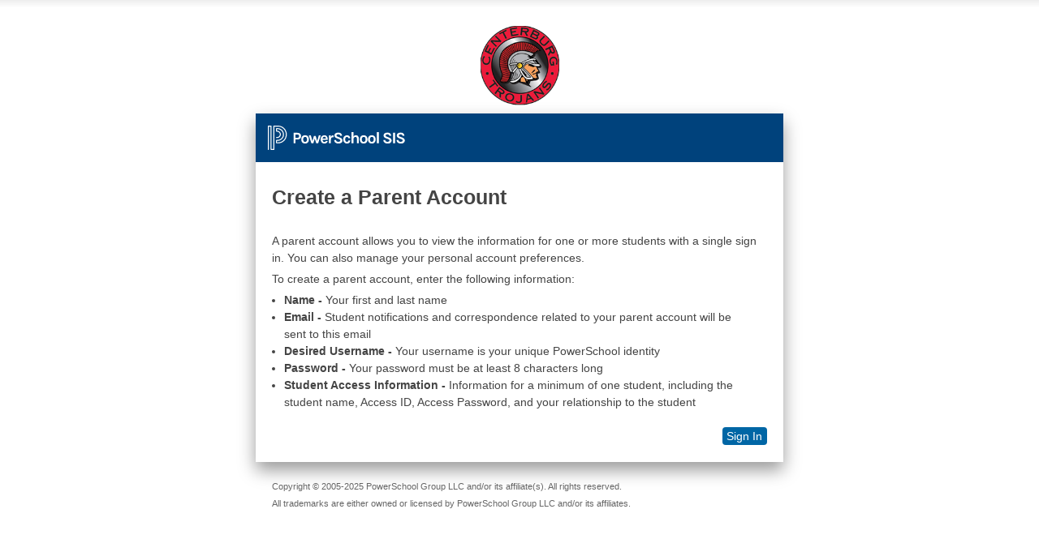

--- FILE ---
content_type: text/html;charset=UTF-8
request_url: https://ps-ce.metasolutions.net/public/createaccounthelp.html
body_size: 1943
content:
<!DOCTYPE html>
<html lang="en">
<head>
<meta http-equiv="Content-type" content="text/html;charset=UTF-8" />
<title>PowerSchool: Parent Sign In</title>
<meta name="robots" content="noindex" />
<link href="/images/css/screen.css" rel="stylesheet" type="text/css" media="screen" />
<meta http-equiv="Content-Type" content="text/html; charset=ISO-8859-1" />
<meta name="viewport" content="width=device-width" />
</head>
<body class="pslogin">
<div id="container">
  <div id="branding-district"></div>
  <div id="content">
    <div id="branding-powerschool"><a href="/public/"><span class="screen_readers_only">PowerSchool</span></a></div>
	    <h1>Create a Parent Account</h1>

		<p>A parent account allows you to view the information for one or more students with a single sign in. You can also manage your personal account preferences. </p>
		<p>To create a parent account, enter the following information: </p>
		<ul class="text">
			<li><strong>Name - </strong>Your first and last name</li>
			<li><strong>Email - </strong>Student notifications and correspondence related to your parent account will be sent to this email</li>
			<li><strong>Desired Username - </strong>Your username is your unique PowerSchool identity</li>
			<li><strong>Password - </strong>Your password must be at least 8 characters long</li>
			<li><strong>Student Access Information - </strong>Information for a minimum of one student, including the student name, Access ID, Access Password, and your relationship to the student</li>
		</ul>
		<div class="button-row">
			<button onClick="window.open('/public/')">Sign In</button>
		</div>
  </div>


  <div id="footer">
    <div id="legal">
      <p>Copyright &copy; 2005-2025 PowerSchool Group LLC and/or its affiliate(s). All rights reserved.<br/>All trademarks are either owned or licensed by PowerSchool Group LLC and/or its affiliates.</p>
    </div>
  </div>
</div>

</body>
</html>




